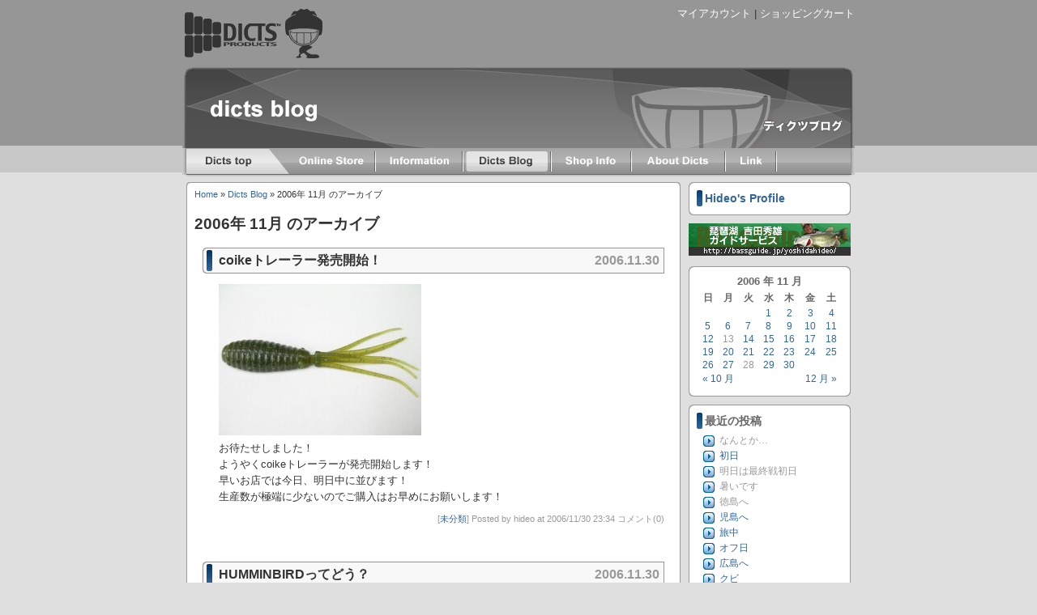

--- FILE ---
content_type: text/html; charset=utf-8
request_url: https://dictsproducts.com/dblog/2006/11/
body_size: 10669
content:
<!DOCTYPE html>
<html dir="ltr" lang="ja">
<head profile="http://gmpg.org/xfn/11">
  <meta http-equiv="content-type" content="text/html; charset=utf-8">
  <title>DICTS PRODUCTS - Dicts Blog » 2006 » 11 月</title>
  <link rel="stylesheet" href="/dblog/wp-content/themes/ORIGINAL/style.css" type="text/css" media="screen">
  <link rel="alternate" type="application/rss+xml" title="RSS2.0" href="/dblog/feed/">
  <link rel="alternate" type="application/rss+xml" title="Atom" href="/dblog/feed/atom/">
  <link rel="pingback" href="/dblog/xmlrpc.php">
  <link rel="stylesheet" href="/wp-content/plugins/thickbox/thickbox.css" type="text/css">
  <script src="/wp-content/plugins/thickbox/jquery.js" type="text/javascript" charset="utf-8"></script>
  <script src="/wp-content/plugins/thickbox/common.js" type="text/javascript" charset="utf-8"></script>
  <script src="/wp-content/plugins/thickbox/thickbox.js" type="text/javascript" charset="utf-8"></script>
  <link rel="EditURI" type="application/rsd+xml" title="RSD" href="/dblog/xmlrpc.php?rsd">
  <link rel="wlwmanifest" type="application/wlwmanifest+xml" href="/dblog/wp-includes/wlwmanifest.xml">
  <script type="text/javascript" src="/dblog/wp-content/plugins/audio-player/assets/audio-player.js?ver=20080825040617"></script>
  
  <link rel="alternate" media="handheld" type="text/html" href="/dblog/2006/11/">
  <script type="text/javascript" src="/dblog/wp-content/themes/ORIGINAL/js/common.js"></script>
  <script type="text/javascript">
  <!--
  function slideToggle(){
        $("#profile").slideToggle("slow");
  }
  // -->
  </script>
</head>
<body>
  <table width="830" cellpadding="0" cellspacing="0" border="0">
    <tr>
      <td>
        <a href="/"><img src="/wp-content/themes/ORIGINAL/images/common/logo2.gif"></a>
      </td>
      <td valign="top" align="right">
        <a href="/app/member" style="color:#FFFFFF;">マイアカウント</a> | <a href="/app/store/?MYCART" style="color:#FFFFFF;">ショッピングカート</a>
      </td>
    </tr>
  </table>
  <div id="HEADER_BANNER" class="blog"></div>
  <ul id="GLOBAL_MENU">
    <li style="list-style:none;">
      <a href="/"><img src="/dblog/wp-content/themes/ORIGINAL/images/menu/top.gif" name="top" id="top"></a>
    </li>
    <li style="list-style:none;">
      <a href="/app/store/"><img src="/dblog/wp-content/themes/ORIGINAL/images/menu/store.gif" name="store" id="store" onmouseover="MM_swapImage('store','','https://dictsproducts.com/dblog/wp-content/themes/ORIGINAL/images/menu/store_a.gif',1)" onmouseout="MM_swapImgRestore()"></a>
    </li>
    <li style="list-style:none;"><img src="/dblog/wp-content/themes/ORIGINAL/images/menu/border.gif"></li>
    <li style="list-style:none;">
      <a href="/info"><img src="/dblog/wp-content/themes/ORIGINAL/images/menu/info.gif" id="info" onmouseover="MM_swapImage('info','','https://dictsproducts.com/dblog/wp-content/themes/ORIGINAL/images/menu/info_a.gif',1)" onmouseout="MM_swapImgRestore()"></a>
    </li>
    <li style="list-style:none;"><img src="/dblog/wp-content/themes/ORIGINAL/images/menu/border.gif"></li>
    <li style="list-style:none;">
      <a href="/dblog"><img src="/dblog/wp-content/themes/ORIGINAL/images/menu/blog_a.gif" id="blog"></a>
    </li>
    <li style="list-style:none;"><img src="/dblog/wp-content/themes/ORIGINAL/images/menu/border.gif"></li>
    <li style="list-style:none;">
      <a href="/shop"><img src="/dblog/wp-content/themes/ORIGINAL/images/menu/shops.gif" id="shops" onmouseover="MM_swapImage('shops','','https://dictsproducts.com/dblog/wp-content/themes/ORIGINAL/images/menu/shops_a.gif',1)" onmouseout="MM_swapImgRestore()"></a>
    </li>
    <li style="list-style:none;"><img src="/dblog/wp-content/themes/ORIGINAL/images/menu/border.gif"></li>
    <li style="list-style:none;">
      <a href="/about"><img src="/dblog/wp-content/themes/ORIGINAL/images/menu/about.gif" id="about" onmouseover="MM_swapImage('about','','https://dictsproducts.com/dblog/wp-content/themes/ORIGINAL/images/menu/about_a.gif',1)" onmouseout="MM_swapImgRestore()"></a>
    </li>
    <li style="list-style:none;"><img src="/dblog/wp-content/themes/ORIGINAL/images/menu/border.gif"></li>
    <li style="list-style:none;">
      <a href="/links"><img src="/dblog/wp-content/themes/ORIGINAL/images/menu/link.gif" id="link" onmouseover="MM_swapImage('link','','https://dictsproducts.com/dblog/wp-content/themes/ORIGINAL/images/menu/link_a.gif',1)" onmouseout="MM_swapImgRestore()"></a>
    </li>
    <li style="list-style:none;"><img src="/dblog/wp-content/themes/ORIGINAL/images/menu/border.gif"></li>
  </ul>
  <div id="COLUM2_R">
    <table cellpadding="0" cellspacing="0" border="0">
      <tr>
        <td valign="top">
          <div id="MAIN_CONTAINER">
            <div id="header"></div>
            <div id="body">
              <div id="pankz">
                <a href="/" title="Browse to: Home">Home</a> » <a href="/dblog" title="Browse to: Dicts Blog">Dicts Blog</a> » 2006年 11月 のアーカイブ
              </div>
              <div id="content" class="narrowcolumn">
                <h2 class="pagetitle">2006年 11月 のアーカイブ</h2>
                <div class="post" id="post-2373">
                  <h2 class="title">
<span>coikeトレーラー発売開始！</span> <span class="date">2006.11.30</span>
</h2>
                  <div class="entry">
                    <p><img alt="coiketrcoitore1.jpg" src="/blog_h/coiketrcoitore1.jpg" width="250" height="187"><br>
                    お待たせしました！<br>
                    ようやくcoikeトレーラーが発売開始します！<br>
                    早いお店では今日、明日中に並びます！<br>
                    生産数が極端に少ないのでご購入はお早めにお願いします！</p>
                  </div>
                  <p class="postmetadata">[<a href="/dblog/category/%e6%9c%aa%e5%88%86%e9%a1%9e/" title="未分類 の投稿をすべて表示" rel="category tag">未分類</a>] Posted by hideo at 2006/11/30 23:34 コメント(0)</p>
                </div>
                <div class="post" id="post-2372">
                  <h2 class="title">
<span>HUMMINBIRDってどう？</span> <span class="date">2006.11.30</span>
</h2>
                  <div class="entry">
                    <p><img alt="hb200.jpg" src="/blog_h/hb200.jpg" width="300" height="199"><br>
                    最近なにかと話題？になっているHUMMINBIRDはどう？って聞かれることが多い。<br>
                    凄い機械であることは間違いないし、ここまで進化するとはビックリだ。<br>
                    今年の檜原湖戦の少し前から使っているHUMMINBIRDの正直な感想を言うと、とにかく水の中は全て見える。<br>
                    見えすぎなのだ。この見えすぎってのがHUMMINBIRDの唯一の欠点かもしれない。<br>
                    使い慣れた魚探でボートをジグザグに動かし地形を見ていく知る努力はなんだったんだろう。今までの努力はなんだったんだろうってこれを使うとすぐにそう思った。<br>
                    けど努力は決して無駄ではないことがHUMMINBIRDを使ってみてしみじみ感じた点でもあった。<br>
                    通い慣れたよく知ってる湖では自分の想像してた世界が合ってたことも数多くあった。しかし全く違うこともあった。<br>
                    使い慣れた魚探で良いピンポイントを探し出した。いざ釣りをしてみると周りにもゴリゴリした部分もあって釣れる。こういったポイントでHUMMINBIRDで見てみると使い慣れた魚探ではピンしかはっきり映し出されていなかったのが周りにもしっかりと映し出されるのだ。<br>
                    これを見てなるほど〜って関心してしまう。<br>
                    これはどういう意味なのか？使い慣れた魚探では余計な部分ははっきり映し出されずピンだけしっかり写る。狙うべきキーもはっきりわかるのだが逆にHUMMINBIRDで映し出したならピンと周りのポイントの良い悪いの区別がはっきりわからない現象になってしまう。<br>
                    HUMMINBIRDの画面だけでキーとなる部分を探し出すのは使い慣れることが必要でかなり時間が必要になってくる。<br>
                    そういったことで使い慣れた魚探と実際の釣りを全て組み合わせると最初からHUMMINBIRDは凄い武器になるだろう。<br>
                    狭い川だと、たった一回ボートを流すだけで全て丸わかりになってしまう。リザーバーでは岸の見えない岬部分も一撃でわかってしまうのだ。<br>
                    こういったことで全て丸わかりのなる凄いものだけど見えるだけに全て良いポイントに見えてしまうから時間はかなり費やしてしまうのは覚悟しなければならない。<br>
                    琵琶湖のようなウイードの多い湖では画面を見る慣れが必要で普通に見ればどこも同じウイードエリアになってしまう。<br>
                    弱点と言えば慣れるのに時間がかかる程度のことで凄い機械には間違いない。持って有効に使えば誰も知らないポイントを独占することは簡単なことになる。ただ普及すればどこの湖も全て細かいポイントまで知られることになる。<br>
                    とにかく便利。離れたポイントでもマークして真上に行くことも簡単だ。<br>
                    悪い意味で言うと丸見えだから余計な知らなくてもいいポイントまで映し出されるから余計な釣りをしてしまう可能性が高い。これをどう思うのかは使う人次第だと思う。<br>
                    僕の場合HUMMINBIRDはもうなくてはならない機械にすでになっている。ただ、頼りすぎては肝心な根本的な釣りを忘れてしまうことがある。魚探の進化もついにここまできたか！ってものですよ！<br>
                    僕が今、どこまで使いこなせているか？<br>
                    映し出された画面の中でどこが一番いいポイントなのか瞬時に判断することをできるように今は訓練している最中です。簡単そうで難しいです…。</p>
                  </div>
                  <p class="postmetadata">[<a href="/dblog/category/%e6%9c%aa%e5%88%86%e9%a1%9e/" title="未分類 の投稿をすべて表示" rel="category tag">未分類</a>] Posted by hideo at 2006/11/30 22:13 コメント(0)</p>
                </div>
                <div class="post" id="post-2371">
                  <h2 class="title">
<span>オールスタークラシック写真</span> <span class="date">2006.11.30</span>
</h2>
                  <div class="entry">
                    <p><br>
                    <br>
                    <img alt="asc3.jpg" src="/blog_h/asc3.jpg" width="300" height="199"><br>
                    <img alt="asc4.jpg" src="/blog_h/asc4.jpg" width="300" height="199"><br>
                    <br>
                    <br>
                    <img alt="asc8.jpg" src="/blog_h/asc8.jpg" width="300" height="199"><br>
                    <br>
                    <br>
                    <img alt="asc11.jpg" src="/blog_h/asc11.jpg" width="300" height="199"></p>
                  </div>
                  <p class="postmetadata">[<a href="/dblog/category/%e6%9c%aa%e5%88%86%e9%a1%9e/" title="未分類 の投稿をすべて表示" rel="category tag">未分類</a>] Posted by hideo at 2006/11/30 22:00 コメント(0)</p>
                </div>
                <div class="post" id="post-2370">
                  <h2 class="title">
<span>アップ</span> <span class="date">2006.11.30</span>
</h2>
                  <div class="entry">
                    <p>イマカツホームページアップしました。<br>
                    <br>
                    <a onclick="javascript:pageTracker._trackPageview('/outgoing/www.imakatsu.co.jp/report/h_yoshida/2006/116487176000.html');" href="http://www.imakatsu.co.jp/report/h_yoshida/2006/116487176000.html">http://www.imakatsu.co.jp/report/h_yoshida/2006/116487176000.html</a></p>
                  </div>
                  <p class="postmetadata">[<a href="/dblog/category/%e6%9c%aa%e5%88%86%e9%a1%9e/" title="未分類 の投稿をすべて表示" rel="category tag">未分類</a>] Posted by hideo at 2006/11/30 21:47 コメント(0)</p>
                </div>
                <div class="post" id="post-2369">
                  <h2 class="title">
<span>打ち合わせ</span> <span class="date">2006.11.30</span>
</h2>
                  <div class="entry">
                    <p><img alt="based1.jpg" src="/blog_h/based1.jpg" width="300" height="450"><br>
                    今日はBase Decompとコラボの打ち合わせに来ています。<br>
                    外はいきなりヒョウが降ってきました。関係ないですが…。<br>
                    ふざけたデザインしか浮かばす笑いすぎてます…。w<br>
                    腹痛いです…。<br>
                    来年初めからコラボ商品を何点か発売したいと計画しています。<br>
                    できれば年末に間に合うようにがんばります！<br>
                    お楽しみください！</p>
                  </div>
                  <p class="postmetadata">[<a href="/dblog/category/%e6%9c%aa%e5%88%86%e9%a1%9e/" title="未分類 の投稿をすべて表示" rel="category tag">未分類</a>] Posted by hideo at 2006/11/30 12:20 コメント(0)</p>
                </div>
                <div class="post" id="post-2368">
                  <h2 class="title">
<span>dictsジーンズ</span> <span class="date">2006.11.30</span>
</h2>
                  <div class="entry">
                    <p><img alt="dictskp1.jpg" src="/blog_h/dictskp1.jpg" width="300" height="199"><br>
                    dictsジーンズ皮パッチのサンプルをお見せします。</p>
                  </div>
                  <p class="postmetadata">[<a href="/dblog/category/%e6%9c%aa%e5%88%86%e9%a1%9e/" title="未分類 の投稿をすべて表示" rel="category tag">未分類</a>] Posted by hideo at 2006/11/30 02:06 コメント(0)</p>
                </div>
                <div class="post" id="post-2367">
                  <h2 class="title">
<span>ディズニー３日間</span> <span class="date">2006.11.29</span>
</h2>
                  <div class="entry">
                    <p><br>
                    東京ディズニーランドは何年ぶりかな？<br>
                    過去に一度行ったことがあるけどすぐに帰った。<br>
                    ジェットコースターに乗ろうとして何時間も長い列を並びやっと順番がきた。<br>
                    ゆっくり上にガタガタ上りストップ。ん！？後ろに下がるのか一気にあがるのか！？ドキドキしてた。<br>
                    ５分後、動かない…。１０分後動かない…。１５分後に非常口が開き、すいません〜故障しました〜…。<br>
                    斜め４５度で１５分間もそのままの体制はつらいっていうか不安でした。w<br>
                    直りましたのでご希望の方はもう一度お乗りくださいって、乗れるかいっちゅーの！<br>
                    で、そのまま帰った。<br>
                    それから数年後に来ました。<br>
                    初日はディズニー。２日目はディズニーシーに。３日目は再びディズニーへ。<br>
                    １，２日目は雨が降ってたこともあって客は少なめらしい。少なめだけど並ばないと乗れない。<br>
                    ３日目の今日は雨が降らないから客はいっぱい。１〜２時間並んでやっと乗れる状態。パス買った意味なし。<br>
                    ってことで試合後だったので体は絶好調に疲れてたけど楽しかったです。<br>
                    今度行くのは何年後かな？<br>
                    それとも娘が将来、彼氏と一緒に行くのかな？<br>
                    そう考えると一緒に行けるのも今のうちですね…。</p>
                  </div>
                  <p class="postmetadata">[<a href="/dblog/category/%e6%9c%aa%e5%88%86%e9%a1%9e/" title="未分類 の投稿をすべて表示" rel="category tag">未分類</a>] Posted by hideo at 2006/11/29 22:39 コメント(0)</p>
                </div>
                <div class="post" id="post-2366">
                  <h2 class="title">
<span>休暇</span> <span class="date">2006.11.29</span>
</h2>
                  <div class="entry">
                    <p>今日で休暇は終わりです。<br>
                    疲れた体を少し休めることもできました。<br>
                    明日からは普段の生活に戻します。<br>
                    しかし、まだ腕が肩より上にあがらないです…。</p>
                  </div>
                  <p class="postmetadata">[<a href="/dblog/category/%e6%9c%aa%e5%88%86%e9%a1%9e/" title="未分類 の投稿をすべて表示" rel="category tag">未分類</a>] Posted by hideo at 2006/11/29 07:51 コメント(0)</p>
                </div>
                <div class="post" id="post-2365">
                  <h2 class="title">
<span>ディズニーへ</span> <span class="date">2006.11.28</span>
</h2>
                  <div class="entry">
                    <p>昨日はディズニーランドで今日はディズニーシー。<br>
                    明日は見てないところを回って終わり。<br>
                    こうやって家族揃って遊ぶのもシーズンがはじまると滅多にできないから貴重な時間です。<br>
                    昨日は雨、今日は曇り時々雨で最悪な天候だけど人が少ないのが救いです。</p>
                  </div>
                  <p class="postmetadata">[<a href="/dblog/category/%e6%9c%aa%e5%88%86%e9%a1%9e/" title="未分類 の投稿をすべて表示" rel="category tag">未分類</a>] Posted by hideo at 2006/11/28 21:12 コメント(0)</p>
                </div>
                <div class="post" id="post-2364">
                  <h2 class="title">
<span>家族サービス中</span> <span class="date">2006.11.27</span>
</h2>
                  <div class="entry">
                    <p>今日から家族サービス３日間です。w<br>
                    その後にエリート５＆オールスターのお話を一気に書きます。<br>
                    イマカツホームページも書きますね。<br>
                    すいません。<br>
                    家族サービスは、もしかして試合よりも疲れるかもしれない…。w</p>
                  </div>
                  <p class="postmetadata">[<a href="/dblog/category/%e6%9c%aa%e5%88%86%e9%a1%9e/" title="未分類 の投稿をすべて表示" rel="category tag">未分類</a>] Posted by hideo at 2006/11/27 17:03 コメント(0)</p>
                </div>
                <div class="navigation">
                  <div class="alignleft">
                    <a href="/dblog/2006/11/page/2/">« 前のページ</a>
                  </div>
                  <div class="alignright"></div>
                </div>
              </div>
              <div class="pagetop">
                <a href="#top">▲ページの先頭へ</a>
              </div>
            </div>
            <div id="footer"></div>
          </div>
        </td>
        <td valign="top">
          <div id="RIGHT_CONTAINER">
            <div class="side_box_t"></div>
            <div class="side_box_m">
              <h2 class="widgettitle" style="margin:0px;"><a href="javascript:void%5B0%5D" onclick="slideToggle()">Hideo's Profile</a></h2>
              <div id="profile" style="display:none; margin-top:10px;">
                <p style="padding:0px 0px;margin:2px 0px 3px 0px;color:#999999;font-size:12px">Professional Bass Angler</p>
                <p style="padding:0px;margin:0px 0px 3px 0px;font-weight:bold;font-size:12px">吉田 秀雄 (よしだ ひでお)</p>
                <p style="padding:0px;margin:0px 0px 3px 0px;font-size:12px">1972年5月8日生まれ　O型<br>
                京都府出身</p>
              </div>
            </div>
            <div class="side_box_b"></div>
            <div style="margin-bottom:10px;">
              <a href="http://www.bassguide.jp/yoshidahideo/" target="_blank"><img src="/image/default/banner200x40.gif"></a>
            </div>
            <div class="side_box_t"></div>
            <div class="side_box_m">
              <table id="wp-calendar" summary="カレンダー">
                <caption>
                  2006 年 11 月
                </caption>
                <thead>
                  <tr>
                    <th abbr="日曜日" scope="col" title="日曜日">日</th>
                    <th abbr="月曜日" scope="col" title="月曜日">月</th>
                    <th abbr="火曜日" scope="col" title="火曜日">火</th>
                    <th abbr="水曜日" scope="col" title="水曜日">水</th>
                    <th abbr="木曜日" scope="col" title="木曜日">木</th>
                    <th abbr="金曜日" scope="col" title="金曜日">金</th>
                    <th abbr="土曜日" scope="col" title="土曜日">土</th>
                  </tr>
                </thead>
                <tfoot>
                  <tr>
                    <td abbr="10 月" colspan="3" id="prev">
                      <a href="/dblog/2006/10/" title="2006 年 10 月 の投稿を表示">« 10 月</a>
                    </td>
                    <td class="pad"> </td>
                    <td abbr="12 月" colspan="3" id="next">
                      <a href="/dblog/2006/12/" title="2006 年 12 月 の投稿を表示">12 月 »</a>
                    </td>
                  </tr>
                </tfoot>
                <tbody>
                  <tr>
                    <td colspan="3" class="pad"> </td>
                    <td>
                      <a href="/dblog/2006/11/01/" title="蛍族, 気になってしょうがないし…, coikeの出番ですよ！">1</a>
                    </td>
                    <td>
                      <a href="/dblog/2006/11/02/" title="まだ上位に！, 琵琶湖釣果＆フィーバーしてました！">2</a>
                    </td>
                    <td>
                      <a href="/dblog/2006/11/03/" title="おつまみにいかが？, ６０オーバーきたぞ〜！">3</a>
                    </td>
                    <td>
                      <a href="/dblog/2006/11/04/" title="寒かった…釣果も…, 明日で投票は最後…">4</a>
                    </td>
                  </tr>
                  <tr>
                    <td>
                      <a href="/dblog/2006/11/05/" title="投票最終日">5</a>
                    </td>
                    <td>
                      <a href="/dblog/2006/11/06/" title="エリート５出場決定！, お休み, DJ Ken-BO, 投票最終日は">6</a>
                    </td>
                    <td>
                      <a href="/dblog/2006/11/07/" title="緊張しすぎ！？">7</a>
                    </td>
                    <td>
                      <a href="/dblog/2006/11/08/" title="かなり濁ってるし…, 平さんの旅">8</a>
                    </td>
                    <td>
                      <a href="/dblog/2006/11/09/" title="たっぷりと…, 元気があれば…">9</a>
                    </td>
                    <td>
                      <a href="/dblog/2006/11/10/" title="OBJグランドリニューアル！, クランククランククランク！, 狙うならどこ？, このままいけば…大渇水！？, 準備完了！？">10</a>
                    </td>
                    <td>
                      <a href="/dblog/2006/11/11/" title="準備完了, 点滴">11</a>
                    </td>
                  </tr>
                  <tr>
                    <td>
                      <a href="/dblog/2006/11/12/" title="出発します, 到着">12</a>
                    </td>
                    <td>
                      13
                    </td>
                    <td>
                      <a href="/dblog/2006/11/14/" title="困ったな〜…, ＨＩＤＥＵＰ情報">14</a>
                    </td>
                    <td>
                      <a href="/dblog/2006/11/15/" title="明日が最後の練習">15</a>
                    </td>
                    <td>
                      <a href="/dblog/2006/11/16/" title="疲れた〜">16</a>
                    </td>
                    <td>
                      <a href="/dblog/2006/11/17/" title="不安…">17</a>
                    </td>
                    <td>
                      <a href="/dblog/2006/11/18/" title="崩壊">18</a>
                    </td>
                  </tr>
                  <tr>
                    <td>
                      <a href="/dblog/2006/11/19/" title="霞へ………">19</a>
                    </td>
                    <td>
                      <a href="/dblog/2006/11/20/" title="エリート５終了しました">20</a>
                    </td>
                    <td>
                      <a href="/dblog/2006/11/21/" title="行かなければ…, まだまだ, 無事に">21</a>
                    </td>
                    <td>
                      <a href="/dblog/2006/11/22/" title="ライトラバージグの名手">22</a>
                    </td>
                    <td>
                      <a href="/dblog/2006/11/23/" title="明日が最後">23</a>
                    </td>
                    <td>
                      <a href="/dblog/2006/11/24/" title="オールスター！">24</a>
                    </td>
                    <td>
                      <a href="/dblog/2006/11/25/" title="ん〜">25</a>
                    </td>
                  </tr>
                  <tr>
                    <td>
                      <a href="/dblog/2006/11/26/" title="かっこよすぎる大逆転！">26</a>
                    </td>
                    <td>
                      <a href="/dblog/2006/11/27/" title="家族サービス中">27</a>
                    </td>
                    <td>
                      28
                    </td>
                    <td>
                      <a href="/dblog/2006/11/29/" title="休暇, ディズニー３日間">29</a>
                    </td>
                    <td>
                      <a href="/dblog/2006/11/30/" title="dictsジーンズ, 打ち合わせ, アップ, オールスタークラシック写真, HUMMINBIRDってどう？, coikeトレーラー発売開始！">30</a>
                    </td>
                    <td class="pad" colspan="2"> </td>
                  </tr>
                </tbody>
              </table>
            </div>
            <div class="side_box_b"></div>
             
            
            <div class="side_box_t" style="margin-top:10px;"></div>
            <div class="side_box_m">
              <div id="siderbar">
                <ul>
                  <li id="recent-posts" class="widget widget_recent_entries">
                    <h2 class="widgettitle">最近の投稿</h2>
                    <ul>
                      <li>
                        なんとか…
                      </li>
                      <li>
                        <a href="/dblog/2013/10/04/%e5%88%9d%e6%97%a5-6/">初日</a>
                      </li>
                      <li>
                        明日は最終戦初日
                      </li>
                      <li>
                        暑いです
                      </li>
                      <li>
                        徳島へ
                      </li>
                      <li>
                        <a href="/dblog/2013/09/30/%e5%85%90%e5%b3%b6%e3%81%b8/">児島へ</a>
                      </li>
                      <li>
                        <a href="/dblog/2013/09/29/%e6%97%85%e4%b8%ad/">旅中</a>
                      </li>
                      <li>
                        <a href="/dblog/2013/09/28/%e3%82%aa%e3%83%95%e6%97%a5/">オフ日</a>
                      </li>
                      <li>
                        <a href="/dblog/2013/09/27/%e5%ba%83%e5%b3%b6%e3%81%b8/">広島へ</a>
                      </li>
                      <li>
                        <a href="/dblog/2013/09/26/%e3%82%af%e3%83%93/">クビ</a>
                      </li>
                    </ul>
                  </li>
                  <li id="search" class="widget widget_search">
                    <form method="get" id="searchform" action="https://dictsproducts.com/dblog/" name="searchform">
                      
                      <h2 class="widgettitle">記事検索</h2>
                      <table>
                        <tr>
                          <td></td>
                        </tr>
                      </table>
                    </form>
                  </li>
                  <li id="categories-283981412" class="widget widget_categories">
                    <h2 class="widgettitle">カテゴリー</h2>
                    <ul>
                      <li class="cat-item cat-item-144">
                        <a href="/dblog/category/1/" title="1 に含まれる投稿をすべて表示">1</a>
                      </li>
                      <li class="cat-item cat-item-273">
                        <a href="/dblog/category/armor/" title="ARMOR に含まれる投稿をすべて表示">ARMOR</a>
                      </li>
                      <li class="cat-item cat-item-5">
                        <a href="/dblog/category/brush/" title="BRUSH に含まれる投稿をすべて表示">BRUSH</a>
                      </li>
                      <li class="cat-item cat-item-466">
                        <a href="/dblog/category/dicts%e3%81%8a%e7%9f%a5%e3%82%89%e3%81%9b/" title="dictsお知らせ に含まれる投稿をすべて表示">dictsお知らせ</a>
                      </li>
                      <li class="cat-item cat-item-134">
                        <a href="/dblog/category/dicts%e3%83%87%e3%82%b6%e3%82%a4%e3%83%b3/" title="dictsデザイン に含まれる投稿をすべて表示">dictsデザイン</a>
                      </li>
                      <li class="cat-item cat-item-403">
                        <a href="/dblog/category/dicts%e5%8f%96%e6%89%b1%e5%ba%97/" title="dicts取扱店 に含まれる投稿をすべて表示">dicts取扱店</a>
                      </li>
                      <li class="cat-item cat-item-132">
                        <a href="/dblog/category/dicts%e5%95%86%e5%93%81/" title="dicts商品 に含まれる投稿をすべて表示">dicts商品</a>
                      </li>
                      <li class="cat-item cat-item-452">
                        <a href="/dblog/category/dicts%e8%87%aa%e8%bb%a2%e8%bb%8a/" title="dicts自転車 に含まれる投稿をすべて表示">dicts自転車</a>
                      </li>
                      <li class="cat-item cat-item-99">
                        <a href="/dblog/category/dj-ken-bo/" title="DJ Ken-Bo に含まれる投稿をすべて表示">DJ Ken-Bo</a>
                      </li>
                      <li class="cat-item cat-item-358">
                        <a href="/dblog/category/dpbd%e3%82%b3%e3%83%a9%e3%83%9c/" title="DP&BDコラボ に含まれる投稿をすべて表示">DP&BDコラボ</a>
                      </li>
                      <li class="cat-item cat-item-331">
                        <a href="/dblog/category/efx/" title="EFX に含まれる投稿をすべて表示">EFX</a>
                      </li>
                      <li class="cat-item cat-item-412">
                        <a href="/dblog/category/fish-and-peace/" title="FISH AND PEACE に含まれる投稿をすべて表示">FISH AND PEACE</a>
                      </li>
                      <li class="cat-item cat-item-437">
                        <a href="/dblog/category/fishpeace/" title="FISH&PEACE に含まれる投稿をすべて表示">FISH&PEACE</a>
                      </li>
                      <li class="cat-item cat-item-446">
                        <a href="/dblog/category/hideup/" title="HIDEUP に含まれる投稿をすべて表示">HIDEUP</a>
                      </li>
                      <li class="cat-item cat-item-399">
                        <a href="/dblog/category/ldh/" title="LDH に含まれる投稿をすべて表示">LDH</a>
                      </li>
                      <li class="cat-item cat-item-337">
                        <a href="/dblog/category/mongol800/" title="MONGOL800 に含まれる投稿をすべて表示">MONGOL800</a>
                      </li>
                      <li class="cat-item cat-item-9">
                        <a href="/dblog/category/music/" title="MUSIC に含まれる投稿をすべて表示">MUSIC</a>
                      </li>
                      <li class="cat-item cat-item-259">
                        <a href="/dblog/category/nwwa%e6%97%a5%e6%9c%ac%e3%82%a6%e3%82%a9%e3%83%bc%e3%82%bf%e3%83%bc%e3%82%a6%e3%82%a9%e3%83%bc%e3%82%af%e5%8d%94%e4%bc%9a/" title="NWWA日本ウォーターウォーク協会 に含まれる投稿をすべて表示">NWWA日本ウォーターウォーク協会</a>
                      </li>
                      <li class="cat-item cat-item-10">
                        <a href="/dblog/category/obj/" title="OBJ に含まれる投稿をすべて表示">OBJ</a>
                      </li>
                      <li class="cat-item cat-item-205">
                        <a href="/dblog/category/puffy/" title="PUFFY に含まれる投稿をすべて表示">PUFFY</a>
                      </li>
                      <li class="cat-item cat-item-288">
                        <a href="/dblog/category/spitz/" title="Spitz に含まれる投稿をすべて表示">Spitz</a>
                      </li>
                      <li class="cat-item cat-item-339">
                        <a href="/dblog/category/tetrapots/" title="Tetrapots に含まれる投稿をすべて表示">Tetrapots</a>
                      </li>
                      <li class="cat-item cat-item-492">
                        <a href="/dblog/category/the-hit/" title="The Hit に含まれる投稿をすべて表示">The Hit</a>
                      </li>
                      <li class="cat-item cat-item-15">
                        <a href="/dblog/category/%e3%82%a4%e3%83%9e%e3%82%ab%e3%83%84/" title="イマカツ に含まれる投稿をすべて表示">イマカツ</a>
                      </li>
                      <li class="cat-item cat-item-275">
                        <a href="/dblog/category/%e3%82%aa%e3%83%aa%e3%83%83%e3%82%af%e3%82%b9%e3%83%90%e3%83%95%e3%82%a1%e3%83%ad%e3%83%bc%e3%82%ba%e3%80%80%e5%8c%97%e5%b7%9d%e9%81%b8%e6%89%8b/" title="オリックスバファローズ　北川選手 に含まれる投稿をすべて表示">オリックスバファローズ　北川選手</a>
                      </li>
                      <li class="cat-item cat-item-16">
                        <a href="/dblog/category/%e3%82%b5%e3%83%83%e3%82%ab%e3%83%bc/" title="サッカー に含まれる投稿をすべて表示">サッカー</a>
                      </li>
                      <li class="cat-item cat-item-209">
                        <a href="/dblog/category/%e3%82%b9%e3%83%94%e3%83%83%e3%83%84/" title="スピッツ に含まれる投稿をすべて表示">スピッツ</a>
                      </li>
                      <li class="cat-item cat-item-215">
                        <a href="/dblog/category/%e3%83%8e%e3%82%ac%e3%83%ac%e3%82%b9/" title="ノガレス に含まれる投稿をすべて表示">ノガレス</a>
                      </li>
                      <li class="cat-item cat-item-18">
                        <a href="/dblog/category/%e3%83%8f%e3%82%a4%e3%83%89%e3%82%a2%e3%83%83%e3%83%97/" title="ハイドアップ に含まれる投稿をすべて表示">ハイドアップ</a>
                      </li>
                      <li class="cat-item cat-item-21">
                        <a href="/dblog/category/%e3%83%90%e3%82%b9%e3%83%95%e3%82%a3%e3%83%83%e3%82%b7%e3%83%b3%e3%82%b0/" title="バスフィッシング に含まれる投稿をすべて表示">バスフィッシング</a>
                      </li>
                      <li class="cat-item cat-item-141">
                        <a href="/dblog/category/%e3%83%90%e3%82%b9%e3%83%95%e3%82%a3%e3%83%83%e3%82%b7%e3%83%b3%e3%82%b0%e3%83%86%e3%82%af%e3%83%8b%e3%83%83%e3%82%af/" title="バスフィッシングテクニック に含まれる投稿をすべて表示">バスフィッシングテクニック</a>
                      </li>
                      <li class="cat-item cat-item-24">
                        <a href="/dblog/category/%e3%83%94%e3%83%a5%e3%82%a2%e3%83%95%e3%82%a3%e3%83%83%e3%82%b7%e3%83%b3%e3%82%b0/" title="ピュアフィッシング に含まれる投稿をすべて表示">ピュアフィッシング</a>
                      </li>
                      <li class="cat-item cat-item-25">
                        <a href="/dblog/category/%e3%83%97%e3%83%a9%e3%83%a0%e3%83%81%e3%83%a3%e3%82%a6%e3%83%80%e3%83%bc/" title="プラムチャウダー に含まれる投稿をすべて表示">プラムチャウダー</a>
                      </li>
                      <li class="cat-item cat-item-102">
                        <a href="/dblog/category/%e3%83%97%e3%83%ac%e3%82%bc%e3%83%b3%e3%83%88%e4%bc%81%e7%94%bb/" title="プレゼント企画 に含まれる投稿をすべて表示">プレゼント企画</a>
                      </li>
                      <li class="cat-item cat-item-133">
                        <a href="/dblog/category/%e3%83%99%e3%83%bc%e3%82%b9%e3%83%87%e3%82%b3%e3%83%b3%e3%83%97/" title="ベースデコンプ に含まれる投稿をすべて表示">ベースデコンプ</a>
                      </li>
                      <li class="cat-item cat-item-97">
                        <a href="/dblog/category/%e3%83%9b%e3%82%bd%e3%83%a1%e3%83%a1%e3%83%a1%e3%83%b3/" title="ホソメメメン に含まれる投稿をすべて表示">ホソメメメン</a>
                      </li>
                      <li class="cat-item cat-item-272">
                        <a href="/dblog/category/%e3%83%9b%e3%83%b3%e3%83%87%e3%83%83%e3%82%af%e3%82%b9/" title="ホンデックス に含まれる投稿をすべて表示">ホンデックス</a>
                      </li>
                      <li class="cat-item cat-item-172">
                        <a href="/dblog/category/%e3%83%9f%e3%83%83%e3%82%af%e3%83%90%e3%82%b9%e3%82%af%e3%83%a9%e3%83%96/" title="ミックバスクラブ に含まれる投稿をすべて表示">ミックバスクラブ</a>
                      </li>
                      <li class="cat-item cat-item-193">
                        <a href="/dblog/category/%e3%83%a6%e3%83%8b%e3%82%b3%e3%83%bc%e3%83%b3/" title="ユニコーン に含まれる投稿をすべて表示">ユニコーン</a>
                      </li>
                      <li class="cat-item cat-item-485">
                        <a href="/dblog/category/%e3%83%ab%e3%82%a2%e3%83%bc%e3%83%9e%e3%82%ac%e3%82%b8%e3%83%b3/" title="ルアーマガジン に含まれる投稿をすべて表示">ルアーマガジン</a>
                      </li>
                      <li class="cat-item cat-item-229">
                        <a href="/dblog/category/%e3%83%ab%e3%82%a2%e3%83%bc%e5%8b%95%e7%94%bb/" title="ルアー動画 に含まれる投稿をすべて表示">ルアー動画</a>
                      </li>
                      <li class="cat-item cat-item-98">
                        <a href="/dblog/category/%e3%83%ad%e3%83%83%e3%82%af%e3%83%ad%e3%83%83%e3%82%af%e3%81%93%e3%82%93%e3%81%ab%e3%81%a1%e3%81%af%ef%bc%81/" title="ロックロックこんにちは！ に含まれる投稿をすべて表示">ロックロックこんにちは！</a>
                      </li>
                      <li class="cat-item cat-item-410">
                        <a href="/dblog/category/%e4%bc%91%e6%97%a5/" title="休日 に含まれる投稿をすべて表示">休日</a>
                      </li>
                      <li class="cat-item cat-item-214">
                        <a href="/dblog/category/%e4%bf%b5%e3%80%80%e8%b6%8a%e5%b1%b1/" title="俵　越山 に含まれる投稿をすべて表示">俵　越山</a>
                      </li>
                      <li class="cat-item cat-item-100">
                        <a href="/dblog/category/%e5%90%89%e4%ba%95%e5%92%8c%e5%93%89/" title="吉井和哉 に含まれる投稿をすべて表示">吉井和哉</a>
                      </li>
                      <li class="cat-item cat-item-217">
                        <a href="/dblog/category/%e5%90%89%e7%94%b0%e7%a7%80%e9%9b%84%e3%82%ac%e3%82%a4%e3%83%89/" title="吉田秀雄ガイド に含まれる投稿をすべて表示">吉田秀雄ガイド</a>
                      </li>
                      <li class="cat-item cat-item-101">
                        <a href="/dblog/category/%e5%a5%a5%e7%94%b0%e6%b0%91%e7%94%9f/" title="奥田民生 に含まれる投稿をすべて表示">奥田民生</a>
                      </li>
                      <li class="cat-item cat-item-380">
                        <a href="/dblog/category/%e5%be%b3%e5%b3%b6%e3%83%b4%e3%82%a9%e3%83%ab%e3%83%86%e3%82%a3%e3%82%b9/" title="徳島ヴォルティス に含まれる投稿をすべて表示">徳島ヴォルティス</a>
                      </li>
                      <li class="cat-item cat-item-396">
                        <a href="/dblog/category/%e6%98%a0%e7%94%bb/" title="映画 に含まれる投稿をすべて表示">映画</a>
                      </li>
                      <li class="cat-item cat-item-92">
                        <a href="/dblog/category/%e6%9c%aa%e5%88%86%e9%a1%9e/" title="未分類 に含まれる投稿をすべて表示">未分類</a>
                      </li>
                      <li class="cat-item cat-item-37">
                        <a href="/dblog/category/%e6%9d%b1%e3%83%ac/" title="東レ に含まれる投稿をすべて表示">東レ</a>
                      </li>
                      <li class="cat-item cat-item-194">
                        <a href="/dblog/category/%e6%a2%85%e6%9c%a8%e7%b7%8f%e8%a3%81/" title="梅木総裁 に含まれる投稿をすべて表示">梅木総裁</a>
                      </li>
                      <li class="cat-item cat-item-211">
                        <a href="/dblog/category/%e6%b8%85%e6%b0%b4%e9%9f%b3%e6%b3%89/" title="清水音泉 に含まれる投稿をすべて表示">清水音泉</a>
                      </li>
                      <li class="cat-item cat-item-216">
                        <a href="/dblog/category/%e8%84%87%e9%98%aa%e5%af%bf%e4%b8%80%e3%80%80/" title="脇阪寿一　 に含まれる投稿をすべて表示">脇阪寿一　</a>
                      </li>
                      <li class="cat-item cat-item-435">
                        <a href="/dblog/category/%e8%87%aa%e8%bb%a2%e8%bb%8a/" title="自転車 に含まれる投稿をすべて表示">自転車</a>
                      </li>
                      <li class="cat-item cat-item-423">
                        <a href="/dblog/category/%e8%89%b2%e3%80%85/" title="色々 に含まれる投稿をすべて表示">色々</a>
                      </li>
                      <li class="cat-item cat-item-202">
                        <a href="/dblog/category/%e9%98%aa%e7%a5%9e%e3%82%bf%e3%82%a4%e3%82%ac%e3%83%bc%e3%82%b9/" title="阪神タイガース に含まれる投稿をすべて表示">阪神タイガース</a>
                      </li>
                    </ul>
                  </li>
                  <li id="archives" class="widget widget_archive">
                    <h2 class="widgettitle">アーカイブ</h2>
                    <ul>
                      <li>
                        <a href="/dblog/2013/10/" title="2013 年 10 月">2013 年 10 月</a>
                      </li>
                      <li>
                        <a href="/dblog/2013/09/" title="2013 年 9 月">2013 年 9 月</a>
                      </li>
                      <li>
                        <a href="/dblog/2013/08/" title="2013 年 8 月">2013 年 8 月</a>
                      </li>
                      <li>
                        <a href="/dblog/2013/07/" title="2013 年 7 月">2013 年 7 月</a>
                      </li>
                      <li>
                        <a href="/dblog/2013/06/" title="2013 年 6 月">2013 年 6 月</a>
                      </li>
                      <li>
                        <a href="/dblog/2013/05/" title="2013 年 5 月">2013 年 5 月</a>
                      </li>
                      <li>
                        <a href="/dblog/2013/04/" title="2013 年 4 月">2013 年 4 月</a>
                      </li>
                      <li>
                        <a href="/dblog/2013/03/" title="2013 年 3 月">2013 年 3 月</a>
                      </li>
                      <li>
                        <a href="/dblog/2013/02/" title="2013 年 2 月">2013 年 2 月</a>
                      </li>
                      <li>
                        <a href="/dblog/2013/01/" title="2013 年 1 月">2013 年 1 月</a>
                      </li>
                      <li>
                        <a href="/dblog/2012/12/" title="2012 年 12 月">2012 年 12 月</a>
                      </li>
                      <li>
                        <a href="/dblog/2012/11/" title="2012 年 11 月">2012 年 11 月</a>
                      </li>
                      <li>
                        <a href="/dblog/2012/10/" title="2012 年 10 月">2012 年 10 月</a>
                      </li>
                      <li>
                        <a href="/dblog/2012/09/" title="2012 年 9 月">2012 年 9 月</a>
                      </li>
                      <li>
                        <a href="/dblog/2012/08/" title="2012 年 8 月">2012 年 8 月</a>
                      </li>
                      <li>
                        <a href="/dblog/2012/07/" title="2012 年 7 月">2012 年 7 月</a>
                      </li>
                      <li>
                        <a href="/dblog/2012/06/" title="2012 年 6 月">2012 年 6 月</a>
                      </li>
                      <li>
                        <a href="/dblog/2012/05/" title="2012 年 5 月">2012 年 5 月</a>
                      </li>
                      <li>
                        <a href="/dblog/2012/04/" title="2012 年 4 月">2012 年 4 月</a>
                      </li>
                      <li>
                        <a href="/dblog/2012/03/" title="2012 年 3 月">2012 年 3 月</a>
                      </li>
                      <li>
                        <a href="/dblog/2012/02/" title="2012 年 2 月">2012 年 2 月</a>
                      </li>
                      <li>
                        <a href="/dblog/2012/01/" title="2012 年 1 月">2012 年 1 月</a>
                      </li>
                      <li>
                        <a href="/dblog/2011/12/" title="2011 年 12 月">2011 年 12 月</a>
                      </li>
                      <li>
                        <a href="/dblog/2011/11/" title="2011 年 11 月">2011 年 11 月</a>
                      </li>
                      <li>
                        <a href="/dblog/2011/10/" title="2011 年 10 月">2011 年 10 月</a>
                      </li>
                      <li>
                        <a href="/dblog/2011/09/" title="2011 年 9 月">2011 年 9 月</a>
                      </li>
                      <li>
                        <a href="/dblog/2011/08/" title="2011 年 8 月">2011 年 8 月</a>
                      </li>
                      <li>
                        <a href="/dblog/2011/07/" title="2011 年 7 月">2011 年 7 月</a>
                      </li>
                      <li>
                        <a href="/dblog/2011/06/" title="2011 年 6 月">2011 年 6 月</a>
                      </li>
                      <li>
                        <a href="/dblog/2011/05/" title="2011 年 5 月">2011 年 5 月</a>
                      </li>
                      <li>
                        <a href="/dblog/2011/04/" title="2011 年 4 月">2011 年 4 月</a>
                      </li>
                      <li>
                        <a href="/dblog/2011/03/" title="2011 年 3 月">2011 年 3 月</a>
                      </li>
                      <li>
                        <a href="/dblog/2011/02/" title="2011 年 2 月">2011 年 2 月</a>
                      </li>
                      <li>
                        <a href="/dblog/2011/01/" title="2011 年 1 月">2011 年 1 月</a>
                      </li>
                      <li>
                        <a href="/dblog/2010/12/" title="2010 年 12 月">2010 年 12 月</a>
                      </li>
                      <li>
                        <a href="/dblog/2010/11/" title="2010 年 11 月">2010 年 11 月</a>
                      </li>
                      <li>
                        <a href="/dblog/2010/10/" title="2010 年 10 月">2010 年 10 月</a>
                      </li>
                      <li>
                        <a href="/dblog/2010/09/" title="2010 年 9 月">2010 年 9 月</a>
                      </li>
                      <li>
                        <a href="/dblog/2010/08/" title="2010 年 8 月">2010 年 8 月</a>
                      </li>
                      <li>
                        <a href="/dblog/2010/07/" title="2010 年 7 月">2010 年 7 月</a>
                      </li>
                      <li>
                        <a href="/dblog/2010/06/" title="2010 年 6 月">2010 年 6 月</a>
                      </li>
                      <li>
                        <a href="/dblog/2010/05/" title="2010 年 5 月">2010 年 5 月</a>
                      </li>
                      <li>
                        <a href="/dblog/2010/04/" title="2010 年 4 月">2010 年 4 月</a>
                      </li>
                      <li>
                        <a href="/dblog/2010/03/" title="2010 年 3 月">2010 年 3 月</a>
                      </li>
                      <li>
                        <a href="/dblog/2010/02/" title="2010 年 2 月">2010 年 2 月</a>
                      </li>
                      <li>
                        <a href="/dblog/2010/01/" title="2010 年 1 月">2010 年 1 月</a>
                      </li>
                      <li>
                        <a href="/dblog/2009/12/" title="2009 年 12 月">2009 年 12 月</a>
                      </li>
                      <li>
                        <a href="/dblog/2009/11/" title="2009 年 11 月">2009 年 11 月</a>
                      </li>
                      <li>
                        <a href="/dblog/2009/10/" title="2009 年 10 月">2009 年 10 月</a>
                      </li>
                      <li>
                        <a href="/dblog/2009/09/" title="2009 年 9 月">2009 年 9 月</a>
                      </li>
                      <li>
                        <a href="/dblog/2009/08/" title="2009 年 8 月">2009 年 8 月</a>
                      </li>
                      <li>
                        <a href="/dblog/2009/07/" title="2009 年 7 月">2009 年 7 月</a>
                      </li>
                      <li>
                        <a href="/dblog/2009/06/" title="2009 年 6 月">2009 年 6 月</a>
                      </li>
                      <li>
                        <a href="/dblog/2009/05/" title="2009 年 5 月">2009 年 5 月</a>
                      </li>
                      <li>
                        <a href="/dblog/2009/04/" title="2009 年 4 月">2009 年 4 月</a>
                      </li>
                      <li>
                        <a href="/dblog/2009/03/" title="2009 年 3 月">2009 年 3 月</a>
                      </li>
                      <li>
                        <a href="/dblog/2009/02/" title="2009 年 2 月">2009 年 2 月</a>
                      </li>
                      <li>
                        <a href="/dblog/2009/01/" title="2009 年 1 月">2009 年 1 月</a>
                      </li>
                      <li>
                        <a href="/dblog/2008/12/" title="2008 年 12 月">2008 年 12 月</a>
                      </li>
                      <li>
                        <a href="/dblog/2008/11/" title="2008 年 11 月">2008 年 11 月</a>
                      </li>
                      <li>
                        <a href="/dblog/2008/10/" title="2008 年 10 月">2008 年 10 月</a>
                      </li>
                      <li>
                        <a href="/dblog/2008/09/" title="2008 年 9 月">2008 年 9 月</a>
                      </li>
                      <li>
                        <a href="/dblog/2008/08/" title="2008 年 8 月">2008 年 8 月</a>
                      </li>
                      <li>
                        <a href="/dblog/2008/07/" title="2008 年 7 月">2008 年 7 月</a>
                      </li>
                      <li>
                        <a href="/dblog/2008/06/" title="2008 年 6 月">2008 年 6 月</a>
                      </li>
                      <li>
                        <a href="/dblog/2008/05/" title="2008 年 5 月">2008 年 5 月</a>
                      </li>
                      <li>
                        <a href="/dblog/2008/04/" title="2008 年 4 月">2008 年 4 月</a>
                      </li>
                      <li>
                        <a href="/dblog/2008/03/" title="2008 年 3 月">2008 年 3 月</a>
                      </li>
                      <li>
                        <a href="/dblog/2008/02/" title="2008 年 2 月">2008 年 2 月</a>
                      </li>
                      <li>
                        <a href="/dblog/2008/01/" title="2008 年 1 月">2008 年 1 月</a>
                      </li>
                      <li>
                        <a href="/dblog/2007/12/" title="2007 年 12 月">2007 年 12 月</a>
                      </li>
                      <li>
                        <a href="/dblog/2007/11/" title="2007 年 11 月">2007 年 11 月</a>
                      </li>
                      <li>
                        <a href="/dblog/2007/10/" title="2007 年 10 月">2007 年 10 月</a>
                      </li>
                      <li>
                        <a href="/dblog/2007/09/" title="2007 年 9 月">2007 年 9 月</a>
                      </li>
                      <li>
                        <a href="/dblog/2007/08/" title="2007 年 8 月">2007 年 8 月</a>
                      </li>
                      <li>
                        <a href="/dblog/2007/07/" title="2007 年 7 月">2007 年 7 月</a>
                      </li>
                      <li>
                        <a href="/dblog/2007/06/" title="2007 年 6 月">2007 年 6 月</a>
                      </li>
                      <li>
                        <a href="/dblog/2007/05/" title="2007 年 5 月">2007 年 5 月</a>
                      </li>
                      <li>
                        <a href="/dblog/2007/04/" title="2007 年 4 月">2007 年 4 月</a>
                      </li>
                      <li>
                        <a href="/dblog/2007/03/" title="2007 年 3 月">2007 年 3 月</a>
                      </li>
                      <li>
                        <a href="/dblog/2007/02/" title="2007 年 2 月">2007 年 2 月</a>
                      </li>
                      <li>
                        <a href="/dblog/2007/01/" title="2007 年 1 月">2007 年 1 月</a>
                      </li>
                      <li>
                        <a href="/dblog/2006/12/" title="2006 年 12 月">2006 年 12 月</a>
                      </li>
                      <li>
                        <a href="/dblog/2006/11/" title="2006 年 11 月">2006 年 11 月</a>
                      </li>
                      <li>
                        <a href="/dblog/2006/10/" title="2006 年 10 月">2006 年 10 月</a>
                      </li>
                      <li>
                        <a href="/dblog/2006/09/" title="2006 年 9 月">2006 年 9 月</a>
                      </li>
                      <li>
                        <a href="/dblog/2006/08/" title="2006 年 8 月">2006 年 8 月</a>
                      </li>
                      <li>
                        <a href="/dblog/2006/07/" title="2006 年 7 月">2006 年 7 月</a>
                      </li>
                      <li>
                        <a href="/dblog/2006/06/" title="2006 年 6 月">2006 年 6 月</a>
                      </li>
                      <li>
                        <a href="/dblog/2006/05/" title="2006 年 5 月">2006 年 5 月</a>
                      </li>
                      <li>
                        <a href="/dblog/2006/04/" title="2006 年 4 月">2006 年 4 月</a>
                      </li>
                      <li>
                        <a href="/dblog/2006/03/" title="2006 年 3 月">2006 年 3 月</a>
                      </li>
                      <li>
                        <a href="/dblog/2006/02/" title="2006 年 2 月">2006 年 2 月</a>
                      </li>
                      <li>
                        <a href="/dblog/2006/01/" title="2006 年 1 月">2006 年 1 月</a>
                      </li>
                      <li>
                        <a href="/dblog/2005/12/" title="2005 年 12 月">2005 年 12 月</a>
                      </li>
                      <li>
                        <a href="/dblog/2005/11/" title="2005 年 11 月">2005 年 11 月</a>
                      </li>
                    </ul>
                  </li>
                </ul>
                <p class="feed"><img src="/dblog/wp-content/themes/ORIGINAL/images/feed-icon-14x14.png" alt="*"> RSS2.0 FEED</p>
              </div>
            </div>
            <div class="side_box_b"></div>
            <div class="side_box_t"></div>
            <div class="side_box_m" style="color:#666666">
              <a href="http://www.hideup.jp/"><img src="/dblog/wp-content/themes/ORIGINAL/images/hideup.gif"></a>
            </div>
            <div class="side_box_b"></div>
            <p style="text-align:center; margin-bottom:10px"><a href="http://hideup.jp/blog/yoshida/">HIDEUP YOSHIDAブログ »</a></p>
<a href="http://www.plumchowder.com/"><img src="/dblog/wp-content/themes/ORIGINAL/images/top/plumch.gif" style="margin-bottom:10px;"></a>
            <div class="side_box_t"></div>
            <div class="side_box_m" style="text-align:center" align="center">
               
              <script type="text/javascript" charset="euc-jp" src="https://weather.yahoo.co.jp/weather/promo/js/weather.js"></script>
            </div>
            <div class="side_box_b"></div>
            <div class="side_box_t"></div>
            <div class="side_box_m" style="color:#666666">
              <h3 style="padding:0px; margin:0px; font-size:12px; margin-bottom:5px; color:#666666">リンクの掲載について</h3>当ページへのリンク掲載のお申し込みは、<a href="/inquiry">こちら</a>からお申し込みください。<br>
              <br>
              <h3 style="padding:0px; margin:0px; font-size:12px; margin-bottom:5px; color:#666666">当サイトへのリンクについて</h3>当サイトへのリンクはフリーとなっております。<br>
              必要な方は下記のバナーをご利用下さい。<br>
              リンクURLは下記に設定して下さい。
              <div align="center" style="margin-top:5px;"><img src="/dblog/wp-content/themes/ORIGINAL/images/banner.gif"></div>
              <p style="font-size:10px; text-align:center; margin-top:3px;"><a href="/">https://dictsproducts.com</a></p>
            </div>
            <div class="side_box_b"></div>
          </div>
<br clear="all">
        </td>
      </tr>
    </table>
  </div>
  <div id="FOOTER_BOX">
    <p class="menu"><a href="/">Home</a> | <a href="/privacy">プライバシーポリシー</a> |<a href="/inquiry">お問い合わせ</a> | <a href="/about">会社概要</a></p>
    <p class="copy">©2008 DICTSPRODUCTS. All Right Reserved.</p>
  </div>
  
<script defer src="https://static.cloudflareinsights.com/beacon.min.js/vcd15cbe7772f49c399c6a5babf22c1241717689176015" integrity="sha512-ZpsOmlRQV6y907TI0dKBHq9Md29nnaEIPlkf84rnaERnq6zvWvPUqr2ft8M1aS28oN72PdrCzSjY4U6VaAw1EQ==" data-cf-beacon='{"version":"2024.11.0","token":"eac986c5b3b440f4acb28bf9399fe079","r":1,"server_timing":{"name":{"cfCacheStatus":true,"cfEdge":true,"cfExtPri":true,"cfL4":true,"cfOrigin":true,"cfSpeedBrain":true},"location_startswith":null}}' crossorigin="anonymous"></script>
</body>
</html>


--- FILE ---
content_type: text/css;charset=UTF-8
request_url: https://dictsproducts.com/dblog/wp-content/themes/ORIGINAL/style.css
body_size: 2322
content:
@charset "UTF-8";
/*
Theme Name: Dicts Products Default1
Theme URI: 
Description: DictsProducts基本テーマ1
Version: 1.0
Author: Studio Boomin'
Author URI: 
Tags: two columns, widgets

	Kubrick v1.5
	 http://binarybonsai.com/kubrick/

	This theme was designed and built by Michael Heilemann,
	whose blog you will find at http://binarybonsai.com/

	The CSS, XHTML and design is released under GPL:
	http://www.opensource.org/licenses/gpl-license.php

*/

/* Begin Typography & Colors */

img{border:none; padding:0px; margin:0px;}

body {
	margin-left: auto;
	margin-top: 9px;
	margin-right: auto;
	margin-bottom: 0px;
	background:url(images/common/header_bg.gif) repeat-x;
	background-position: 0px -17px;
	background-color: #DFDFDF;
	font-size: 80%; /* Resets 1em to 10px */
	font-family: 'Lucida Grande', Verdana, Arial, Sans-Serif;
	color: #333333;
	width:830px;
}

#logo_box{ margin-left:5px;}

a{color:#336699; text-decoration:none}
a:hover{color:#FF6600;}

div#HEADER_BOX{ margin-left:5px;}

div#HEADER_BANNER{ height:105px; width:830px;}
div#HEADER_BANNER.info{background:url(images/header/info.png) no-repeat;}
div#HEADER_BANNER.blog{background:url(images/header/blog.png) no-repeat;}
div#HEADER_BANNER.about{background:url(images/header/about.png) no-repeat;}
div#HEADER_BANNER.shop{background:url(images/header/shop.png) no-repeat;}
div#HEADER_BANNER.inquiry{background:url(images/header/inquiry.png) no-repeat;}
div#HEADER_BANNER.profile{background:url(images/header/profile.png) no-repeat;}

ul#GLOBAL_MENU {margin:0px; padding:4px 0px 0px 5px; list-style:inside none;background:url(images/menu/bg.gif) no-repeat; height:38px;width:830px;}
ul#GLOBAL_MENU li{float:left;}

#FOOTER_BOX {background:url(images/common/footer_bg.gif) no-repeat; width:830px; height:57px; padding:2px; margin-left:5px;}
#FOOTER_BOX p.menu{margin-left:55px;text-align:left; font-size:12px; color:#999999; padding:0px; margin:0px 10px 5px 85px;}
#FOOTER_BOX p.copy{margin-left:10px;text-align:left; font-size:11px; color:#999999; padding:0px; margin:0px 10px 0px 85px;}
#FOOTER_BOX a{ text-decoration:none; color:#999999;}
#FOOTER_BOX a:hover{ text-decoration:underline; color:#666666;}


/* 2カラム 右メニュー*/
div#COLUM2_R {width:830px;}
div#COLUM2_R div#MAIN_CONTAINER{margin:0px 10px 10px 5px; width:610px; float:left;}
div#COLUM2_R div#MAIN_CONTAINER #header{background:url(images/common/container_bg_t.gif); height:5px; width:610px; font-size:1px; margin:0px;}
div#COLUM2_R div#MAIN_CONTAINER #body{background:url(images/common/container_bg_m.gif); padding:3px 10px 0px 10px;1px; margin:0px;}
div#COLUM2_R div#MAIN_CONTAINER #footer{background:url(images/common/container_bg_b.gif) no-repeat; height:6px; width:610px; font-size:1px;1px; margin:0px;}
div#COLUM2_R div#RIGHT_CONTAINER{ width:200px;}



div.side_box_t{background:url(images/common/side_bg_t.gif); height:6px; font-size:1px;}
div.side_box_m{background:url(images/common/side_bg_m.gif); padding:4px 10px 5px 10px;}
div.side_box_b{background:url(images/common/side_bg_b.gif); height:6px; margin-bottom:10px; font-size:1px;}
div.side_box_m div.title{background:url(images/top/hideo_blog.gif) no-repeat; height:25px; margin-bottom:5px;}

div.side_box_m ul.list{margin:0px; padding: 0px 5px 0px 5px; list-style:none;}
div.side_box_m ul.list li{line-height:22px; background:url(images/top/info_li.gif) no-repeat left 4px;padding:0px 0px 8px 22px; font-weight:bold;}
div.side_box_m ul.list a{display:block; line-height:16px;font-weight:normal; font-size:12px;}

div#pankz{font-size:11px; margin-bottom:10px;}

div.post{margin-bottom:35px; padding:0px 10px 10px 10px;}
div.post p{margin:0px; padding:0px;}
div.post h2.title{font-size:16px; line-height:32px; padding-left:20px; padding-right:5px;background:url(images/common/topic_title_bg.gif) no-repeat; border-right:1px solid #999999;}
div.post h2.title a{text-decoration:none;}
div.post span.date{float:right; color:#999999}
div.post div.entry{padding:0px 20px 10px 20px; line-height:20px; font-size:13px;}
div.post div.entry a{color:#b85b5a; text-decoration:none;}
div.post div.entry a:hover{color:#b85b5a; text-decoration:underline;}
div.post div.entry a.more-link{color:#336699;}
div.post div.entry a.more-link:hover{color:#FF6600;}
div.post p.postmetadata{font-size:11px; color:#999999; text-align:right;}
div.post p.tags{margin-left:20px;}

div.navigation{padding:10px;}
div.alignleft{float:left;}
div.alignright{float:right;}
div.pagetop{padding:10px; margin-top:10px;}

#RIGHT_CONTAINER ul{padding:0px; margin:0px; list-style:none;}
h2.widgettitle{font-size:14px; padding:0px; margin:0px 0px 8px 0px; color:#666666; background:url(images/common/side_title_bg.gif) no-repeat; line-height:20px; padding-left:10px;}
li.widget{margin-bottom:20px;}
li.widget ul li{font-size:12px;margin-left:8px; padding-left:20px; padding-bottom:6px; background:url(images/common/side_bar_yard.gif) no-repeat left top; line-height:13px; color:#999999}

/* Begin Calendar */
#wp-calendar {
	empty-cells: show;
	margin: 0;
	width: 100%;
	}

#wp-calendar #next a {
	padding-right: 5px;
	text-align: right;
	font-size:12px;
	}

#wp-calendar #prev a {
	padding-left: 5px;
	text-align: left;
	font-size:12px;
	}

#wp-calendar a {
	display: block;
	}

#wp-calendar caption {
	text-align: center;
	width: 100%;
	color:#666666;
	}

#wp-calendar td {
	padding: 0px 0;
	text-align: center;
	font-size:12px;
	color:#999999;
	}

#wp-calendar td.pad:hover { /* Doesn't work in IE */
	background-color: #fff; }
/* End Calendar */



#wp-calendar #prev a, #wp-calendar #next a {
	font-size: 9pt;
	}

#wp-calendar a {
	text-decoration: none;
	}

#wp-calendar caption {
	font: bold 13px 'Lucida Grande', Verdana, Arial, Sans-Serif;
	text-align: center;
	}

#wp-calendar th {
	font-style: normal;
	text-transform: capitalize;
	font-size:12px;
	color:#666666;
	}
	
	#sidebar li#calendar{margin:0px; padding:0px;}
	
label.hidden {font-size:13px; padding:0px; margin:0px 0px 0px 0px; color:#666666; font-weight:bold}



.commentlist{padding:0px; margin:0px;}

#commentform{padding:0px 15px 30px 15px; border-top:1px solid #CCCCCC; border-bottom:1px solid #CCCCCC; background:#EFEFEF;}

.commentlist li, #commentform input, #commentform textarea {
	font: 0.9em 'Lucida Grande', Verdana, Arial, Sans-Serif;
	}

.commentlist li {
	font-weight: bold;
	}

.commentlist li .avatar { 
	float: left;
	border: 1px solid #eee;
	padding: 2px;
	background: #fff;
	margin-right:10px;
	}

.commentlist cite, .commentlist cite a {
	font-weight: bold;
	font-style: normal;
	font-size: 1.1em;
	}

.commentlist p {
	font-weight: normal;
	line-height: 1.5em;
	text-transform: none;
	}

#commentform p {
	font-family: 'Lucida Grande', Verdana, Arial, Sans-Serif;
	}

.commentmetadata {
	font-weight: normal;
	color:#999999;
	text-align:right;
	font-size:12px;
	}
	
	
#commentform input {
	width: 200px;
	padding: 2px;
	margin: 5px 5px 1px 0;
	}

#commentform textarea {
	width: 99%;
	padding: 2px;
	}
#commentform small{font-size:12px; font-weight:bold; color:#666666;}
#commentform #submit {
	margin: 0;
	float: right;
	}

/* Begin Comments*/
.alt {
	margin: 0;
	padding: 10px;
	border-top:1px solid #CCCCCC;
	border-bottom:1px solid #CCCCCC;
	background:#EFEFEF;
	}

.commentlist {
	padding: 0;
	margin-bottom:30px;
	text-align: justify;
	}

.commentlist li {
	margin: 0px 0 0px;
	padding: 5px 15px 3px 15px;
	list-style: none;
	}

.commentlist p {
	margin: 0px 5px 10px 0;
	}

#commentform p {
	margin: 5px 0;
	}

.nocomments {
	text-align: center;
	margin: 0;
	padding: 0;
	}

.commentmetadata {
	margin: 0;
	display: block;
	padding-right:10px;
	}
/* End Comments */

h3#respond{font-size:14px;  color:#666666; margin:0px 0px 0px 0px; padding:20px 0px 10px 0px;}
h3#comments{font-size:14px;  color:#666666; margin:0px 0px 0px 0px; padding:20px 0px 0px 0px;}

div#relation{padding:0px 10px 20px 10px;}
div#relation h4{font-size:14px;  color:#666666; margin:0px 0px 0px 0px; padding:20px 0px 3px 0px;}
div#relation ul.st-related-posts{margin:0px; list-style:none; padding:0px;}
div#relation ul.st-related-posts li{margin:0px; padding:0px; line-height:18px;}
div#relation ul.st-related-posts li:before {
	content: "\00BB \0020"; padding-left:5px;
	}

#COMPANY{}
#COMPANY th{font-size:12px; padding:0px 10px 15px 0px; text-align:left; width:120px;}
#COMPANY td{font-size:12px; padding:0px 10px 15px 0px; text-align:left;}
#COMPANY a{color:#336699; text-decoration:none}
#COMPANY a:hover{color:#FF6600;}


/* Begin Images */
p img {
	padding: 0;
	max-width: 100%;
	}

/*	Using 'class="alignright"' on an image will (who would've
	thought?!) align the image to the right. And using 'class="centered',
	will of course center the image. This is much better than using
	align="center", being much more futureproof (and valid) */

img.centered {
	display: block;
	margin-left: auto;
	margin-right: auto;
	}

img.alignright {
	padding: 0px;
	margin: 0 0 0px 7px;
	display: inline;
	}

img.alignleft {
	padding: 0px;
	margin: 0 7px 0px 0;
	display: inline;
	}

.alignright {
	float: right;
	}

.alignleft {
	float: left
	}
/* End Images */

--- FILE ---
content_type: application/x-javascript
request_url: https://dictsproducts.com/wp-content/plugins/thickbox/common.js
body_size: -214
content:
// JavaScript Document

$(function(){
$("div.post a[href$='.jpg']").addClass("thickbox");
$("div.post a[href$='.gif']").addClass("thickbox");
$("div.post a[href$='.png']").addClass("thickbox");
$("div.post a[href$='.jpeg']").addClass("thickbox");
});